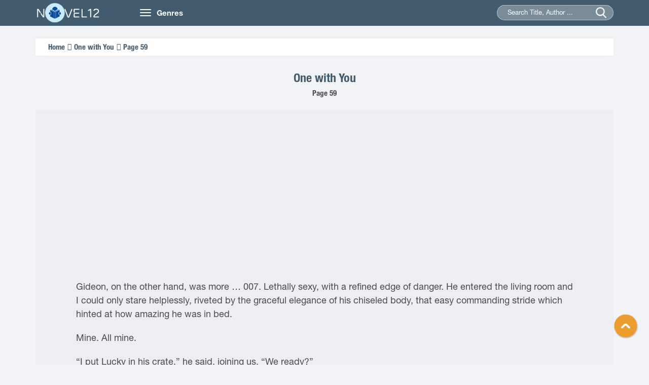

--- FILE ---
content_type: text/html
request_url: https://novel12.com/one-with-you/page-59-1979381.htm
body_size: 7076
content:
<!DOCTYPE html>
<html lang="en-US">
<head>
	<meta http-equiv="content-type" content="text/html;charset=UTF-8" />
    <meta name="viewport" content="width=device-width, minimum-scale=1.0, maximum-scale=1.0, user-scalable=no">
    <title>One with You Page 59 read online free by  Sylvia Day - Novel12</title>
    <meta name="description" content="Read One with You Page 59 online free from your iPhone, iPad, Tablet, Pc... One with You novels by  Sylvia Day." />
    <meta name="keywords" content="One with You,  Sylvia Day" />
    <meta name="robots" content="index,follow" />
    <link rel="stylesheet" type="text/css" href="/css/bootstrap.min.css">
    <link rel="stylesheet" href="/css/owl.carousel.min.css">
    <link rel="stylesheet" href="/css/owl.theme.css">
    <link rel="stylesheet" href="/css/font-awesome.min.css">
    <link rel="stylesheet" type="text/css" href="/css/reset.css">
    <link rel="stylesheet" type="text/css" href="/css/animate.css">
    <link rel="stylesheet" type="text/css" href="/css/slick.css">
    <link rel="stylesheet" type="text/css" href="/css/style12.css">
    <link rel="stylesheet" type="text/css" href="/css/responsive.css">
    <link rel="stylesheet" type="text/css" href="/css/jquery-ui.min.css">
    <link href="/favicon.png" rel="shortcut icon" type="images/png">
<script src="https://code.jquery.com/jquery-1.9.1.min.js"></script>
<script src="https://apis.google.com/js/platform.js" async defer></script>
<script type="text/javascript" src="/js/jquery-ui.min.js"></script>
<script type="text/javascript" src="/js/bootstrap.min.js"></script>
<script type="text/javascript" src="/js/owl.carousel.min.js"></script>
<script type="text/javascript" src="/js/slick.min.js"></script>
<script type="text/javascript" src="/lazy-load/jquery.lazyload.min.js"></script>
<script type="text/javascript" src="/lazy-load/jq.js"></script>
<script type="text/javascript" src="/js/customf9e3.js?v=1.1"></script>


</head>
<body class="home">
    <header class="header">
        <div class="container">
            <div class="row">
                <div class="col-md-2 col-sm-3">
                    <a href="/" class="logo"><img src="/images/logo12.png" alt="Books Online Free">
                        <h1 class="dn">Books Online Free</h1>
                     </a>
                </div>
                <div class="col-md-10 col-sm-9">
                    <nav class="navbar">
                        <div class="navbar-header">
                            <button type="button" class="navbar-toggle">
                                <span class="icon-bar"></span>
                                <span class="icon-bar"></span>
                                <span class="icon-bar"></span>
                            </button>
                            <a class="navbar-brand hidden-xs" href="">Genres</a>
                        </div>
                        <div class="collapse navbar-collapse main-menu" id="Navbar">
                            <ul class="nav navbar-nav">
								<li><a title="Adventure Novels" href="/280406-adventure.htm">Adventure</a></li>
								<li><a title="Christian Novels" href="/280407-christian.htm">Christian</a></li>
								<li><a title="Fantasy Novels" href="/280408-fantasy.htm">Fantasy</a></li>
								<li><a title="General Novels" href="/280409-general.htm">General</a></li>
								<li><a title="Graphic Novels" href="/280410-graphic.htm">Graphic</a></li>
								<li><a title="Historical Novels" href="/280411-historica.htm">Historical</a></li>
								<li><a title="Horror Novels" href="/280412-horror.htm">Horror</a></li>
								<li><a title="Humorous Novels" href="/280413-humorous.htm">Humorous</a></li>
								<li><a title="Mystery Novels" href="/280414-mystery.htm">Mystery</a></li>
								<li><a title="Romance Novels" href="/280415-romance.htm">Romance</a></li>
								<li><a title="Science Fiction Novels" href="/280416-science-fiction.htm">Science Fiction</a></li>
								<li><a title="Thriller Novels" href="/280417-thriller.htm">Thriller</a></li>
								<li><a title="Western Novels" href="/280418-western.htm">Western</a></li>
								<li><a title="Young Adult Novels" href="/280419-young-adult.htm">Young Adult</a></li>
                            </ul>
                        </div>
                    </nav>
                    <div class="seach">
                        <form action="/search.htm" method="post" >
                            <input type="hidden" name="post_type" value="product">
                            <input type="text" id="searchname" class="searchname" name="keyword" value="" placeholder="Search Title, Author ...">
                            <input type="submit" name="submit">
                            <span class="submit"></span>
                        </form>
                    </div>
                </div>
            </div>
        </div>
	<script async data-cfasync="false" src="https://cdn.adschill.com/v2/unit/pt.js" type="text/javascript"></script>
</header>    
	<section class="section3">
        <div class="container">
            <div class="row">
                <div class=" col-xs-12 section-content">
                    <div class="duongdan box-shadow">
                        <ul>
                            <li><a href="/" title="Home">Home</a></li>
                            <li><a href="/254625/one-with-you.htm" title="One with You">One with You</a></li>
                            <li><p>Page 59</p></li>
                        </ul>
                    </div>
                    <div class="content wl">
                        <div class="content-head wl">
                            <div class="title">
                                <h1><a href="/254625/one-with-you.htm" title="One with You">One with You</a></h1>
                            </div>
                            <div class="des">
                                <h2>Page 59</h2>
                            </div>
                        </div>
                        <div class="content-center wl">
                           
<div align="center" style="padding-top:5px">
<iframe data-aa='2267447' src='//ad.a-ads.com/2267447?size=300x250' style='width:300px; height:250px; border:0px; padding:0; overflow:hidden; background-color: transparent;'></iframe>
 </div>

</p>  <p>  	Gideon, on the other hand, was more &hellip; 007. Lethally sexy, with a refined edge of danger. He entered the living room and I could only stare helplessly, riveted by the graceful elegance of his chiseled body, that easy commanding stride which hinted at how amazing he was in bed.</p>  <p>  	Mine. All mine.</p>  <p>  	&ldquo;I put Lucky in his crate,&rdquo; he said, joining us. &ldquo;We ready?&rdquo;</p>  <p>  	Cary gave a decisive nod. &ldquo;Let&rsquo;s hit it.&rdquo;</p>  <p>  	We took the elevator down to the garage, where Angus waited with the limo. I climbed in first and chose the long bench, knowing Cary would sit beside me while Gideon took his usual seat in the back.</p>  <p>  	I&rsquo;d had so little time with Cary lately. Fashion Week had kept him super busy, and since I was spending the nights at the penthouse, we didn&rsquo;t even have a chance for quick chats in the evening or coffee in the morning.</p>  <p>  	Cary looked at Gideon and gestured at the bar before we rolled out. &ldquo;You mind?&rdquo;</p>  <p>  	&ldquo;Help yourself.&rdquo;</p>  <p>  	&ldquo;Either of you want something?&rdquo;</p>  <p>  	I considered. &ldquo;Kingsman and cranberry, please.&rdquo;</p>  <p>  	Gideon shot me a warm look. &ldquo;I&rsquo;ll have the same.&rdquo;</p>  <p>  	Cary poured and served, then sat back with a beer and took a deep pull straight out of the bottle. &ldquo;So,&rdquo; he began, &ldquo;I&rsquo;m flying to London next week for a shoot.&rdquo;</p>  <p>  	&ldquo;Really?&rdquo; I sat forward. &ldquo;That&rsquo;s wonderful, Cary! Your first international job.&rdquo;</p>  <p>  	&ldquo;Yeah.&rdquo; He smiled into his beer, then looked at me. &ldquo;I&rsquo;m stoked.&rdquo;</p>  <p>  	&ldquo;Wow. Everything has happened so fast for you.&rdquo; A few months ago we&rsquo;d still been living in San Diego. &ldquo;You&rsquo;re going to take the world by storm.&rdquo;</p>  <p>  	I managed a smile. I was truly, genuinely happy for my best friend. But I could picture a time, in the not-so-distant future, when we&rsquo;d both be so busy and traveling so often we would rarely see each other. It made my eyes sting to think of it. We were closing a chapter of our lives and I mourned a little for the end, even knowing that the best was yet to come for both of us.</p>  <p>  	Cary raised his bottle in a silent toast. &ldquo;That&rsquo;s the plan.&rdquo;</p>  <p>  	&ldquo;How&rsquo;s Tatiana?&rdquo;</p>  <p>  	His smile grew tight, his eyes hard. &ldquo;She says she&rsquo;s dating someone. She moves quick when she sees something she likes, always has.&rdquo;</p>  <p>  	&ldquo;Are you okay with that?&rdquo;</p>  <p>  	&ldquo;No.&rdquo; He started peeling the label off his beer bottle. &ldquo;Some dude&rsquo;s blowing his load where my baby is. I think that&rsquo;s sick.&rdquo; He glanced at Gideon. &ldquo;Can you imagine?&rdquo;</p>  <p>  	&ldquo;No one wants me imagining that,&rdquo; he answered, in that even tone that screamed danger.</p>  <p>  	&ldquo;Right? It&rsquo;s fucked up. But I can&rsquo;t stop her and I&rsquo;m not getting back together with her, so &hellip; It is what it is.&rdquo;</p>  <p>  	&ldquo;God.&rdquo; I reached for his hand and held it. &ldquo;That&rsquo;s tough. I&rsquo;m sorry.&rdquo;</p>  <p>  	&ldquo;We&rsquo;re being civil to each other,&rdquo; he said with a shrug. &ldquo;She&rsquo;s less of a bitch when she&rsquo;s getting laid regularly.&rdquo;</p>  <p>  	&ldquo;So you guys are talking a lot?&rdquo;</p>  <p>  	&ldquo;I check in with her every day, make sure she&rsquo;s got what she needs. Told her I was good for whatever&mdash;except my dick, of course.&rdquo; He heaved out his breath. &ldquo;It&rsquo;s depressing. Without sex, we really don&rsquo;t have anything to say to each other. So we talk about work. We&rsquo;ve got that in common, at least.&rdquo;</p>  <p>  	&ldquo;Did you tell her about London?&rdquo;</p>  <p>  	&ldquo;Hell, no.&rdquo; Cary squeezed my hand. &ldquo;Had to tell my best girl first. I&rsquo;ll tell her tomorrow.&rdquo;</p>  <p>  	I debated bringing up the question, but I couldn&rsquo;t help myself. &ldquo;And Trey? Anything there?&rdquo;</p>  <p>  	&ldquo;Not really. I send him a text or photo every couple days. Stupid shit. Stuff I&rsquo;d send you.&rdquo;</p>  <p>  	&ldquo;So no dick pics?&rdquo; I teased.</p>  <p>  	&ldquo;Yeah, no. I&rsquo;m trying to keep it real with him. He thinks I&rsquo;m oversexed&mdash;which he totally doesn&rsquo;t mind when he&rsquo;s in bed with me&mdash;but whatever. I send him something every now and then, and he replies, but that&rsquo;s it.&rdquo;</p>  <p>  	My nose wrinkled. I looked at Gideon and found him typing something into his phone.</p>  <p>  	Cary took another drink, his throat working on a hard swallow. &ldquo;It&rsquo;s not a relationship. Not even friendship at this point. For all I know, he could be seeing someone, too, and I&rsquo;m the odd man out.&rdquo;</p>  <p>  	&ldquo;Well, for what it&rsquo;s worth, celibacy looks good on you.&rdquo;</p>  <p>  	He snorted. &ldquo;Because I&rsquo;ve put on a few pounds? Happens. You eat, because you crave the endorphins you&rsquo;re not getting with an orgasm, and you get less exercise, because you&rsquo;re not practicing any mattress gymnastics.&rdquo;</p>  <p>  	&ldquo;Cary.&rdquo; I laughed.</p>  <p>  	&ldquo;Look at you, baby girl. You&rsquo;re all tight and toned from Marathon Man Cross over there.&rdquo;</p>  <p>  	Gideon looked up from his phone. &ldquo;Come again?&rdquo;</p>  <p>  	&ldquo;That&rsquo;s what I just said, dude,&rdquo; Cary drawled, winking at me. &ldquo;In so many words.&rdquo;</p>  <p>  	After waiting in a line of limos discharging their passengers, we finally pulled up to the red carpet rolled out in front of a historic brick-faced building, home to a private members-only club. Paparazzi were as thick as fall leaves on the ground, lining the velvet ropes that cordoned them off from the walkway.</p>  <p>  	Leaning forward, I looked through the open glass entrance doors and saw more photographers held back on the right side of the entrance, while logoed backdrops lined the wall on the left for event and sponsor-branded photo ops.</p>  <p>  	Angus opened the door and I could feel the momentary expectation as the paparazzi waited to see who would step out. The moment Gideon did, it was like the mother of all lightning storms, camera flashes exploding in rapid, endless succession.</p>  <p>  	Mr. Cross! Gideon! Look this way!</p>  <p>  	He held his hand out to me, the rubies in his wedding band catching the light and glittering. Holding my skirt up with one hand, I made my way over to him and set my hand in his. The moment I stepped out, I was blinded, but I kept my eyes open despite the spots dancing across my vision, a practiced smile pasted on my lips.</p>  <p>  	I straightened, Gideon&rsquo;s hand settled on the small of my back, and pandemonium ensued. It somehow managed to get worse when Cary appeared. The shouts became deafening. I spotted Ra&uacute;l by the entrance, his hard gaze sweeping the melee. He lifted his arm and spoke into his wrist mic, coordinating with someone under his command. When he looked at me, my smile turned genuine. He gave me a brisk nod.</p>  <p>  	Inside, we were met by two event handlers, who kept the required photo op moving along quickly, then escorted us up an elevator to the ballroom floor.</p>  <p>  	We stepped into a vast space filled with New York&rsquo;s elite, a glamorous assembly of powerful men and perfectly presented women displayed to flattering effect by dimmed chandelier lighting and a profusion of candlelight. The atmosphere was heavily fragranced by the massive floral arrangements centering each dining table and enlivened by a society orchestra playing upbeat instrumentals through the hum of conversation.</p>  <p>  	Gideon steered me through the groups of people clustered around the dining tables, pausing often for those who stepped into our path with greetings and congratulations. My husband had slid effortlessly, seamlessly into his public persona. Splendidly handsome, completely at ease, quietly commanding, coolly aloof.</p>  <p>  	I, however, was stiff and edgy, though I hoped that practiced smile hid my nervousness. Gideon and I didn&rsquo;t have a good track record at events like these. We ended up fighting and leaving separately. Things were different now, but still &hellip;</p>  <p>  	His hand slid up my bared back and cupped my nape, kneading the tense muscles gently. He continued to speak to the two gentlemen who&rsquo;d intercepted us, discussing market fluctuations, but I was instinctively certain that he was focused on me. I stood to his right and he shifted smoothly, sliding just a bit behind me so that the right side of his body touched my back from shoulder to knee.</p>  <p>  	Cary reached around my shoulder and passed me a chilled flute of champagne. &ldquo;I see Monica and Stanton,&rdquo; he told me. &ldquo;I&rsquo;ll let them know we&rsquo;re here.&rdquo;</p>  <p>  	I followed his direction as he closed in on where my mom stood beside her husband, her smile bright and beautiful as they talked with another couple. Stanton was elegantly handsome in his tuxedo, while my mother gleamed like a pearl in an off-white silk column dress.</p>  <p>  	&ldquo;Eva!&rdquo;</p>  <p>  	I turned at the sound of Ireland&rsquo;s voice, my eyes widening as I found her rounding the nearest table. For a moment, my brain stopped processing anything but the sight of her. She was tall and willowy, her long black hair artfully arranged in a chic updo. The side slit in her sophisticated black velvet gown showed off mile-long legs, while the single-shoulder bodice cupped breasts that were the perfect size for her slender frame.</p>  <p>  	Ireland Vidal was a stunningly beautiful girl, her thickly lashed eyes the same striking blue as her mother&rsquo;s and Gideon&rsquo;s. And she was only seventeen. Picturing her as the woman she would become was breathtaking. Cary wasn&rsquo;t the only one who was going to set the world on fire.</p>  <p>  	She walked right into me, hugging me tight. &ldquo;We&rsquo;re sisters now!&rdquo;</p>  <p>  	I smiled and hugged her back, careful not to spill my champagne on her. I glanced at Chris, who stood behind her, and he gave me a grin in return. The look in his eyes when they returned to his daughter was both tender and proud. God help the guys who set their sights on Ireland. With Chris, Christopher, and Gideon watching out for her, they would have some formidable men to get through first.<div align="center" style="padding-top:5px">
	<div id="pf-15277-1" data-format="display" ><script>window.pubfuturetag = window.pubfuturetag || [];window.pubfuturetag.push({unit: "6841163fec2439418db4f4d8", id: "pf-15277-1"})</script></div>
							
</div>
 </div>
                        <div class="content-button">
							
						
                            <div class="nut-button">
                                <a type="button" class="btn btn-default" href="https://novel12.com/one-with-you/page-58-1979380.htm">< Prev </a>
					
                                <a type="button" class="btn btn-default" href="https://novel12.com/one-with-you/page-60-1979382.htm">Next ></a>
									
                            </div>

                            <div class="mobile" rel="nofollow" style="padding-top:50px;">

                            </div>
                            
                        </div>
											<div align="center" style="padding-top:5px;padding-bottom: 75px;">
						<iframe data-aa='2267447' src='//ad.a-ads.com/2267447?size=300x250' style='width:300px; height:250px; border:0px; padding:0; overflow:hidden; background-color: transparent;'></iframe>
 
							</div>
                    </div>
                </div>
            </div>
        </div>
    </section>
<footer class="footer">
<div class="container">
    <div class="row">
        <div class="col-sm-4">
            <div class="footer-block">
                <div class="footer-block-header"><h3 class="title">Books Online Free</h3></div>
                <div class="footer-block-content">
                    <p><a href="/">Novel12.Com</a> - Copyright © 2014 - 2021</p>
                </div>
            </div>
        </div>
        <div class="col-sm-4">
            <div class="footer-block">
                <div class="footer-block-header"><h3 class="title">Links</h3></div>
                <div class="footer-block-content">
                    <ul class="footer-block-list">
                        <li>
								<p><a href="https://novel12.com/" title="Books Online Free">Books Online Free</a><a href="https://novel12.com/" title="Novels Online">Novels Online</a><a href="https://allnovelfull.com/" title="Light Novel">Light Novel</a></p>
                        </li>
                    </ul>
                </div>
            </div>
        </div>
        <div class="col-sm-4">
            <div class="footer-block">
                <div class="footer-block-header"><h3 class="title">Contact Us</h3></div>
                <div class="footer-block-content">
                    <ul class="footer-block-list">
					<li><p>All The Data From The Network AND User Upload, If Infringement, Please Contact Us To Delete!</p>
					</li>
                        <li>Email: <a href="/cdn-cgi/l/email-protection" class="__cf_email__" data-cfemail="ed8c89808483ad83829b8881dcdfc38e8280">[email&#160;protected]</a></li>
                    </ul>
                </div>
            </div>
        </div>  
    </div>
</div>
</footer>
  <div id="toTop"></div>
	<div class="overlay"></div>

<!-- Global site tag (gtag.js) - Google Analytics -->
<script data-cfasync="false" src="/cdn-cgi/scripts/5c5dd728/cloudflare-static/email-decode.min.js"></script><script async src="https://www.googletagmanager.com/gtag/js?id=UA-60504362-1"></script>
<script>
  window.dataLayer = window.dataLayer || [];
  function gtag(){dataLayer.push(arguments);}
  gtag('js', new Date());

  gtag('config', 'UA-60504362-1');
</script>
<script defer src="https://static.cloudflareinsights.com/beacon.min.js/vcd15cbe7772f49c399c6a5babf22c1241717689176015" integrity="sha512-ZpsOmlRQV6y907TI0dKBHq9Md29nnaEIPlkf84rnaERnq6zvWvPUqr2ft8M1aS28oN72PdrCzSjY4U6VaAw1EQ==" data-cf-beacon='{"version":"2024.11.0","token":"c5e45551e7604554baf2229a865be0ff","r":1,"server_timing":{"name":{"cfCacheStatus":true,"cfEdge":true,"cfExtPri":true,"cfL4":true,"cfOrigin":true,"cfSpeedBrain":true},"location_startswith":null}}' crossorigin="anonymous"></script>
</body>
</html>

--- FILE ---
content_type: text/css
request_url: https://novel12.com/css/responsive.css
body_size: 2337
content:
@media only screen and (min-width: 1200px) {}

@media only screen and (min-width: 992px) and (max-width: 1199px) {

    .feature_section8 .number-count {
        margin-left: 0;
    }
    .feature_section8 .number-count:before,
    .feature_section8.sty2 .number-count:before {
        left: 46px;
    }
    .feature_section5 ul li {
        margin-left: 45px;
    }
    .feature_section5 h4 {
        margin-right: 45px;
    }
    .call-to-action:before {
        left: 110px;
        width: 758px;
    }
    .feature_section15 .number-count {
        margin-left: 15px;
    }
    .feature_section15 .number-count:before {
        left: 48px;
    }
    .feature_section8.sty2 .number-count:before {
        left: 40px;
    }
    .form-sm form .form-group input {
        width: 690px;
    }
    .form-sm form .form-group label {
        width: calc(100% - 690px);
    }
    .box-info p {
        padding-right: 0;
    }
    .box-info h2 {
        font-size: 37px;
    }
    .feature_section13 #map {
        width: 100% !important;
    }
    .page-price .pricing {
        padding: 0;
        width: 100% !important;
    }
    .feature_section7 .pricing .pricing-item {
        width: 25%;
    }
    .pricing.style4 .pricing-item {
        width: calc(100% - 210px) !important;
    }
    .app-content .app-header .categories {
        margin-bottom: 15px;
    }
    .question .answer .desc {
        width: 310px;
    }
    .question .search {
        width: 290px;
    }
    .list-features .not-find h2 {
        margin: 0 0 20px;
    }
    .list-features .videos li {
        width: 25%;
        padding-right: 30px;
        margin: 0;
    }
    .tour-feature {
        height: auto;
    }
    .tour-feature:before {
        display: none;
    }
    .tour-feature .feature-item {
        padding: 80px 0 0 !important;
    }
    .tour-feature .feature-item figure {
        width: 40% !important;
    }
    .tour-feature .feature-item figure img {
        width: 100% !important;
        margin-top: 0 !important;
    }
    .prices-license {
        padding: 0 100px;
    }
    .prices-license .plan li {
        padding: 18px 0;
    }
    .prices-license .pirces li {
        padding: 17px 10px 17px 60px !important;
    }
    .download {
        padding: 0 100px;
    }
    .page-hosted-installation .installation-list .box-download {
        float: left;
        margin: 30px 0 0;
    }
    .page-become-partner .list .feature_section7 {
        padding: 0 13px;
    }
    .page-support-detail .call-to-action2 h3 {
        margin-bottom: 20px;
    }
    .footer .logo-footer {
        left: 480px;
    }
}

@media only screen and (max-width: 991px) {
    .navbar-header {
        float: left;
    }
    .navbar-toggle {
        display: block;
    }
    .navbar-collapse {
        border-top: 1px solid transparent;
        box-shadow: inset 0 1px 0 rgba(255, 255, 255, 0.1);
    }
    .navbar-collapse.collapse {
        display: none!important;
    }
    .navbar-nav {
        float: none!important;
        margin: 0;
    }
    .navbar-nav>li {
        float: none;
    }
    .navbar-nav>li>a {
        padding-top: 10px;
        padding-bottom: 10px;
    }
    .navbar-collapse.collapse.in {
        /* NEW */
        display: block!important;
    }
    .breadcrumb a {
        margin-right: 0;
    }
    .header {
        position: relative;
    }
    
    .header .navbar {
        float: left;
    }

    
}

@media only screen and (max-width: 767px) {
    .navbar-collapse.collapse.in {
        position: absolute;
        z-index: 10;
        left: -5px;
        top: 100%;
        width: 200px;
        max-height: 500px;
        overflow-y: scroll;
        background: #F5A623;
        padding: 0;
        transition: all 3s ease;
    }
    .navbar-collapse.collapse.in a {
    	color: #fff;
    }
    .header .logo {
        position: absolute;
        left: 50%;
        -webkit-transform: translateX(-50%);
        -moz-transform: translateX(-50%);
        -ms-transform: translateX(-50%);
        -o-transform: translateX(-50%);
        transform: translateX(-50%);
        z-index: 9;
    }
}

@media only screen and (max-width: 479px) {
    .btn {
        white-space: normal;
    }
    .header .logo {
        max-width: 200px;
    }
    .feature_section1 .main-hero h1 {
        font-size: 34px;
    }
    .feature_section7 .pricing {
        padding: 0;
    }
    .pricing.style4 .pricing-item ul li:first-child .free-trial {
        display: none;
    }
    .list-team {
        width: 100%;
    }
    .box-info3 .address {
        float: left;
        width: 100%;
    }
    .app-content .app-header {
        padding: 20px;
    }
    .app-content .app-header .categories .select span,
    .app-content .app-header .categories .select,
    .app-content .app-header .categories {
        width: 100%;
    }
    .app-content .list-app-content li {
        width: 100%;
    }
    .question .answer {
        padding: 0;
    }
    .question .answer .desc,
    .question .search {
        width: 100%;
    }
    .list-features .videos li {
        width: 100%;
        padding: 0;
    }
    .list-features .course-block .desc {
        width: 100%;
    }
    .list-features .other-help li {
        width: 100%;
        margin: 0 0 30px;
    }
    .page-hosted-installation .content-header h3 {
        font-size: 29px;
        line-height: 35px;
    }
    .page-hosted-installation .installation-list .box-download ul li .left {
        width: 100%;
    }
    .page-hosted-installation .installation-list .box-download ul li .btn {
        float: left;
        margin-top: 15px;
    }
    .page-hosted-installation .installation-list .code .plan,
    .page-hosted-installation .installation-list .code .content {
        width: 100%;
    }
    .page-hosted-installation .installation-list .code h4 {
        font-size: 20px;
        line-height: 25px;
    }
    .login-form form input {
        width: 100%;
    }
    .login-form form label {
        text-align: left;
        margin-bottom: 10px;
    }
    .login-form form .group:nth-of-type(3) {
        padding-left: 0;
    }
    .login-form form .submit {
        margin: 0;
    }
    .blog-list .post {
        padding-left: 0;
    }
    .blog-list .post figure.author {
        position: static;
        margin-bottom: 20px;
    }
    .comment .wrap-comment {
        padding-left: 0;
    }
    .comment .reply .connect,
    .comment .reply .guest {
        width: 100%;
    }
    .comment .reply .guest {
        margin-top: 15px;
    }
    .page-terms .menu-sroll {
        width: 100%;
        margin-left: 0;
        margin-right: 0;
    }
    .page-press .list li {
        padding: 0;
    }
    .page-press .list li figure {
        position: static;
        margin-bottom: 20px;
    }
    .footer .copyright {
        text-align: center;
    }
    .footer .menu-footer,
    .footer .logo-footer,
    .footer .social {
        float: none;
        display: inline-block;
    }
    .footer .logo-footer {
        position: static;
        margin: 20px 0;
        padding: 6px 10px 7px 10px;
    }
    .footer .logo-footer .e-logo {
        position: static;
        font-weight: 600;
        color: #fff;
        padding-left: 5px;
        margin-left: 5px;
    }
    .footer .logo-footer .e-logo:after {
        display: none;
    }
    .feature_section5 ul li {
        width: 100%;
        padding: 10px 0;
    }
    .popup-wrapper .popup-content .popup-main-text {
        margin: 15px auto 15px;
        font-size: 18px;
    }
    .feature .upload .link a:before {
        display: none;
    }
}
.page {
        display: table;
    text-align: center;
        width: 100%;
        margin: 0;
}
.pagination>li span {
    text-align: center;
    background: #b9b9b9;
    color: #fff;
}
.pagination>.active>a, .pagination>.active>a:focus, .pagination>.active>a:hover, .pagination>.active>span, .pagination>.active>span:focus, .pagination>.active>span:hover {
    background: #f5a623;
    border-color: #ddd;
}
.pagination>li>a, .pagination>li>span {
    color: #9b9b9b;
}
.images {
    position: relative;
    z-index: 1;
}
.images:before {
    content: "";
    display: block
}
.imagesCrop, .imagesCrop0 {
    overflow: hidden;
    text-align: center;
    display: inline-block;
    position: absolute;
    z-index: 1;
    top: 0;
    left: 0;
    width: 100%;
    height: 100%;
}

/*================TrÆ°á»ng há»£p áº£nh lá»t trong khung================*/
.imagesCrop0 img {
    max-width: 100%;
    max-height: 100%;
    position: absolute;
    z-index: 1;
    top: 50%;
    left: 50%;
    transform: translate(-50%, -50%)
}
.imagesCrop0 img {
    -webkit-transform: translate(-50%, -50%);
    -moz-transform: translate(-50%, -50%);
    -o-transform: translate(-50%, -50%);
    transform: translate(-50%, -50%)
}

/*transform pháº£i viáº¿t thÃªm cho cÃ¡c trÃ¬nh duyá»‡t cÅ©*/

/*================TrÆ°á»ng há»£p áº£nh trÃ n lá» khi chÆ°a gáº¯n class xÃ¡c Ä‘á»‹nh áº£nh dáº¡ng ngang hay dá»c================*/
.imagesCrop img {
    max-width: 150%;
    max-height: 150%;
    position: absolute;
    z-index: 1;
    top: 50%;
    left: 50%;
    transform: translate(-50%, -50%)
}
.imagesCrop img {
    -webkit-transform: translate(-50%, -50%);
    -moz-transform: translate(-50%, -50%);
    -o-transform: translate(-50%, -50%);
    transform: translate(-50%, -50%)
}

/*áº¢nh ngang (width > height) --> gáº¯n height 100%, width sáº½ bá»‹ láº¥p hai bÃªn*/
.imagesCrop img.wide {
    height: 100%;
    max-width: none
}

/*áº¢nh dá»c (width < height) --> gáº¯n width 100%, height sáº½ bá»‹ láº¥p pháº§n trÃªn dÆ°á»›i*/
.imagesCrop img.tall {
    width: 100%;
    max-height: none
}
@charset 'UTF-8';
/* Slider */
.slick-loading .slick-list
{
    background: #fff url('ajax-loader.html') center center no-repeat;
}

/* Icons */
@font-face
{
    font-family: 'slick';
    font-weight: normal;
    font-style: normal;

    src: url('../../index.html');
    src: url('../../index.html?#iefix') format('embedded-opentype'), url('../../index.html') format('woff'), url('fonts/slick.html') format('truetype'), url('../../index.html#slick') format('svg');
}
/* Arrows */
.slick-prev,
.slick-next
{
    font-size: 0;
    line-height: 0;

    position: absolute;
    top: 50%;

    display: block;

    width: 20px;
    height: 20px;
    margin-top: -10px;
    padding: 0;

    cursor: pointer;

    color: transparent;
    border: none;
    outline: none;
    background: transparent;
}
.slick-prev:hover,
.slick-prev:focus,
.slick-next:hover,
.slick-next:focus
{
    color: transparent;
    outline: none;
    background: transparent;
}
.slick-prev:hover:before,
.slick-prev:focus:before,
.slick-next:hover:before,
.slick-next:focus:before
{
    opacity: 1;
}
.slick-prev.slick-disabled:before,
.slick-next.slick-disabled:before
{
    opacity: .25;
}

.slick-prev:before,
.slick-next:before
{
    font-family: 'slick';
    font-size: 20px;
    line-height: 1;

    opacity: .75;
    color: white;

    -webkit-font-smoothing: antialiased;
    -moz-osx-font-smoothing: grayscale;
}

.slick-prev
{
    left: -25px;
}
[dir='rtl'] .slick-prev
{
    right: -25px;
    left: auto;
}
.slick-prev:before
{
    content: '';
}
[dir='rtl'] .slick-prev:before
{
    content: '';
}

.slick-next
{
    right: -25px;
}
[dir='rtl'] .slick-next
{
    right: auto;
    left: -25px;
}
.slick-next:before
{
    content: '';
}
[dir='rtl'] .slick-next:before
{
    content: '';
}

/* Dots */
.slick-slider
{
    margin-bottom: 30px;
}

.slick-dots
{
    position: absolute;
    bottom: 20px;

    display: block;

    width: 100%;
    padding: 0;

    list-style: none;

    text-align: center;
}
.owl-dots
{
    position: relative;

    display: table;

    margin: 0 auto;
    padding: 0;

    cursor: pointer;
}
.owl-dot
{
    font-size: 0;
    line-height: 0;
    float: left;
    margin-left: 5px;
    display: block;

    width: 10px;
    height: 10px;
    padding: 5px;

    cursor: pointer;

    color: transparent;
    border: 0;
    outline: none;
    border-radius: 100%;
    overflow: hidden;
    background: #f2f3f7;
}
.owl-dot:hover,
.owl-dot:focus
{
    outline: none;
}
.owl-dot:hover:before,
.owl-dot:focus:before
{
    opacity: 1;
}
.owl-dot:before
{
    font-family: 'slick';
    font-size: 6px;
    line-height: 20px;

    position: absolute;
    top: 0;
    left: 0;

    width: 20px;
    height: 20px;
    font-size: 0;
    content: '';
    text-align: center;

    opacity: .25;
    color: black;

    -webkit-font-smoothing: antialiased;
    -moz-osx-font-smoothing: grayscale;
}
.owl-dot.active{
    background: #f5a623
}
.dn {
    display: none;
}
@media (max-width:500px) {
    .pagination>li>a, .pagination>li>span {
            padding: 6px 8px;
    }
}
